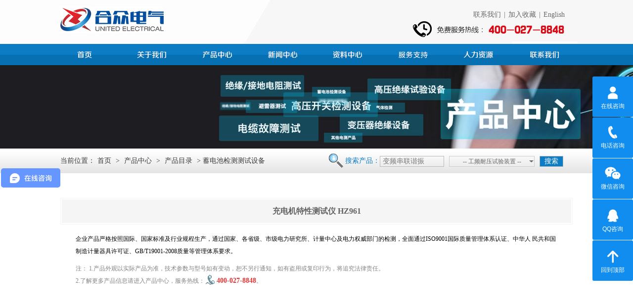

--- FILE ---
content_type: text/html; charset=utf-8
request_url: http://www.hzdq.com/index.php/index-pview-aid-667-field-jdzs.html
body_size: 6140
content:
<!doctype html><html><head><meta charset="utf-8"><title>充电机特性测试仪 HZ961-蓄电池检测测试设备-工频耐压试验装置_变频串联谐振_武汉市合众电气1</title><meta name="Keywords" content="充电机特性测试仪"><meta name="Description" content="充电机特性测试仪，是根据国家关于直流电源运行和维护规程的相关要求而派生的一个产品。"><!--[if lte IE 8]><script src="/wcs/Tpl/home/default/js/html5.js" type="text/javascript"></script><![endif]--><link href="/wcs/Tpl/home/default/css/common.css" rel="stylesheet"><script src="/wcs/Tpl/home/default/js/jquery-1.8.3.min.js"></script><script src="/wcs/Tpl/home/default/js/jquery.SuperSlide.js"></script></head><body><script src="/wcs/Tpl/home/default/js/common.js"></script><script src="/wcs/Tpl/home/default/js/old_top.js"></script><header class="header"><div class="wrap clearfix"><a href="http://www.hzdq.com:80/" class="logo"><img src="/wcs/Tpl/home/default/images/logo.jpg"/></a><div class="header_right"><span class="login"><a href="/index.php/index-show-tid-32.html">联系我们</a>|<a href="#" onclick="addFavorite();">加入收藏</a>|<a href="http://en.hzdq.com/">English</a></span><span class="tel"></span></div></div><!--nav--><nav><div class="navBar"><ul class="nav clearfix"><li class="m" id="m1"><h3 class="nav_home"><a href="http://www.hzdq.com:80/" target="_blank">首页</a></h3></li><li class="m" id="m2"><h3><a target="_blank" href="/index.php/index-show-tid-1.html" >公司简介</a></h3><ul class="sub"><li><a href="/index.php/index-show-tid-8.html" target="_blank">公司简介</a></li><li><a href="/index.php/index-show-tid-9.html" target="_blank">文化理念</a></li><li><a href="/index.php/index-show-tid-10.html" target="_blank">资质证书</a></li><li><a href="/index.php/index-show-tid-11.html" target="_blank">发展历程</a></li><li><a href="/index.php/index-show-tid-12.html" target="_blank">企业风采</a></li></ul></li><li class="m" id="m3"><h3><a target="_blank" href="/index.php/index-show-tid-3.html" >产品中心</a></h3><ul class="sub"><li><a href="/index.php/index-show-tid-17.html" target="_blank">产品目录</a></li><li><a href="/index.php/index-show-tid-19.html" target="_blank">精品专题</a></li><li><a href="/index.php/index-show-tid-18.html" target="_blank">产品视频</a></li><li><a href="/index.php/index-show-tid-21.html" target="_blank">经典方案</a></li><li><a href="/index.php/index-show-tid-20.html" target="_blank">选型指南</a></li><li><a href="/index.php/index-show-tid-61.html" target="_blank">产品手册</a></li><li><a href="/index.php/index-show-tid-121.html" target="_blank">承修承试</a></li><li><a href="/index.php/index-show-tid-122.html" target="_blank">热销产品</a></li><li><a href="/index.php/index-show-tid-124.html" target="_blank">产品租赁</a></li></ul></li><li class="m" id="m4"><h3><a target="_blank" href="/index.php/index-show-tid-15.html" >新闻中心</a></h3><ul class="sub"><li><a href="/index.php/index-show-tid-15.html" target="_blank">技术资讯</a></li><li><a href="/index.php/index-show-tid-14.html" target="_blank">行业动态</a></li><li><a href="/index.php/index-show-tid-13.html" target="_blank">合众新闻</a></li><li><a href="/index.php/index-show-tid-16.html" target="_blank">合众公告</a></li></ul></li><li class="m" id="m5"><h3><a target="_blank" href="/index.php/index-show-tid-4.html" >资料中心</a></h3><ul class="sub"><li><a href="/index.php/index-show-tid-22.html" target="_blank">产品说明书</a></li><li><a href="/index.php/index-show-tid-23.html" target="_blank">产品证书</a></li></ul></li><li class="m" id="m6"><h3><a target="_blank" href="/index.php/index-show-tid-5.html" >服务支持</a></h3><ul class="sub"><li><a href="/index.php/index-show-tid-26.html" target="_blank">服务承诺</a></li><li><a href="/index.php/index-show-tid-27.html" target="_blank">产品市场</a></li><li><a href="/index.php/index-show-tid-28.html" target="_blank">服务客户</a></li></ul></li><li class="m" id="m7"><h3><a target="_blank" href="/index.php/index-show-tid-6.html" >人力资源</a></h3><ul class="sub"><li><a href="/index.php/index-show-tid-30.html" target="_blank">人才招聘</a></li><li><a href="/index.php/index-show-tid-29.html" target="_blank">工作环境</a></li></ul></li><li class="m" id="m8"><h3><a target="_blank" href="/index.php/index-show-tid-7.html" >联系我们</a></h3><ul class="sub"><li><a href="/index.php/index-show-tid-32.html" target="_blank">联系方式</a></li><li><a href="/index.php/index-show-tid-31.html" target="_blank">企业位置</a></li><li><a href="/index.php/index-show-tid-33.html" target="_blank">留言反馈</a></li></ul></li></ul></div><script type="text/javascript">jQuery(".nav").slide({ type:"menu",  titCell:".m", targetCell:".sub",effect:"slideDown", delayTime:300, triggerTime:0,returnDefault:true  });	</script></nav><!--nav end--></header><!--header end--><!--header end--><div class="inner_banner"><img src="/wcs/Upload/201903/5c8f5b472e0f9.jpg"></div><!--inner_banner end--><section class="cont_top"><div class="wrap clearfix"><div class="location">        	当前位置：<a href="http://www.hzdq.com:80/">首页</a> > <a href='/index.php/index-show-tid-3.html'>产品中心</a> > <a href='/index.php/index-show-tid-17.html'>产品目录</a> > 蓄电池检测测试设备</div><!--搜索--><div class="search clearfix"><span class="search_title">搜索产品：</span><form action="/index.php/commonform-search.html" method="post"><input type="hidden" name="type" value="2"/><input type="text" name="key" class="search_txt" placeholder="变频串联谐振"><select class="jj" name="typeid"><option value="17">-- 工频耐压试验装置 --</option><option value="179">变频串联谐振耐压试验装置</option><option value="49">高压绝缘耐压试验设备</option><option value="51">高压开关检测试验设备</option><option value="180">轻型高压试验变压器</option><option value="50">变压器综合测试仪</option><option value="53">绝缘及接地电阻测试仪</option><option value="52">继电保护及互感器测试仪</option><option value="55">避雷器及绝缘子测试仪</option><option value="56">SF6检漏测试回收仪器</option><option value="54">电力电缆故障测试仪</option><option value="60">蓄电池检测测试设备</option><option value="57">电力电气检测试验设备</option><option value="215">冷热缩电缆附件中间接头</option><option value="200">高压静电发生器</option></select><input type="submit" value="搜索" class="search_btn"></form></div><!--搜索end--></div></section><!--cont_top end--><div class="inner_cont clearfix"><article class="post2"><header><h1 class="entry_title"><span>充电机特性测试仪 HZ961</span></h1></header><div class="entry_content"><span style="text-align:left;text-transform:none;text-indent:0px;display:inline !important;font:12px/20px 瀹嬩綋;white-space:normal;float:none;letter-spacing:normal;color:#696969;word-spacing:0px;font-size-adjust:none;font-stretch:normal;-webkit-text-stroke-width:0px;"><span style="text-align:left;text-transform:none;text-indent:0px;display:inline !important;font:12px/21px 瀹嬩綋;white-space:normal;float:none;letter-spacing:normal;color:#010101;word-spacing:0px;font-size-adjust:none;font-stretch:normal;-webkit-text-stroke-width:0px;"><span style="text-align:left;text-transform:none;text-indent:0px;display:inline !important;font:12px/21px 瀹嬩綋;white-space:normal;float:none;letter-spacing:normal;color:#838383;word-spacing:0px;font-size-adjust:none;font-stretch:normal;-webkit-text-stroke-width:0px;"> 
<h2 style="text-align:left;padding-bottom:10px;text-transform:none;text-indent:0px;margin:0px;padding-left:31px;padding-right:25px;display:block;font:21px/21px 寰蒋闆呴粦, 瀹嬩綋, Arial;white-space:normal;letter-spacing:normal;color:#404040;word-spacing:0px;padding-top:0px;font-size-adjust:none;font-stretch:normal;-webkit-text-stroke-width:0px;" align="left">
	<span style="text-align:left;text-transform:none;text-indent:0px;display:inline !important;font:12px/20px 瀹嬩綋;white-space:normal;float:none;letter-spacing:normal;color:#696969;word-spacing:0px;font-size-adjust:none;font-stretch:normal;-webkit-text-stroke-width:0px;"><span style="text-align:left;text-transform:none;text-indent:0px;display:inline !important;font:12px/21px 瀹嬩綋;white-space:normal;float:none;letter-spacing:normal;color:#010101;word-spacing:0px;font-size-adjust:none;font-stretch:normal;-webkit-text-stroke-width:0px;"><span style="font-family:宋体;">企业产品严格按照国际、国家标准及行业规程生产，通过国家、各省级、市级电力研究所、计量中心及电力权威部门的检测，全面通过ISO9001国际质量管理体系认证、中华人 民共和国制造计量器具许可证、GB/T19001-2008质量等管理体系要求。</span></span></span> 
</h2>
</span></span></span><span style="font-size:small;"></span> 
<h2 style="text-align:left;padding-bottom:10px;text-transform:none;text-indent:0px;margin:0px;padding-left:31px;padding-right:25px;display:block;font:21px/21px 寰蒋闆呴粦, 瀹嬩綋, Arial;white-space:normal;letter-spacing:normal;color:#404040;word-spacing:0px;padding-top:0px;font-size-adjust:none;font-stretch:normal;-webkit-text-stroke-width:0px;">
	<span style="text-align:left;text-transform:none;text-indent:0px;display:inline !important;font:12px/20px 瀹嬩綋;white-space:normal;float:none;letter-spacing:normal;color:#696969;word-spacing:0px;font-size-adjust:none;font-stretch:normal;-webkit-text-stroke-width:0px;"><span style="text-align:left;text-transform:none;text-indent:0px;display:inline !important;font:12px/21px 瀹嬩綋;white-space:normal;float:none;letter-spacing:normal;color:#010101;word-spacing:0px;font-size-adjust:none;font-stretch:normal;-webkit-text-stroke-width:0px;"><span style="font-family:宋体;"><span style="text-align:left;text-transform:none;text-indent:0px;display:inline !important;font:12px/21px 瀹嬩綋;white-space:normal;float:none;letter-spacing:normal;color:#838383;word-spacing:0px;font-size-adjust:none;font-stretch:normal;-webkit-text-stroke-width:0px;">注： 1.产品外观以实际产品为准，技术参数与型号如有变动，恕不另行通知，如有盗用或复印行为，将追究法律责任。</span><br style="text-align:left;text-transform:none;text-indent:0px;font:12px/21px 瀹嬩綋;white-space:normal;letter-spacing:normal;color:#838383;word-spacing:0px;font-size-adjust:none;font-stretch:normal;-webkit-text-stroke-width:0px;" />
<span style="text-align:left;text-transform:none;text-indent:0px;display:inline !important;font:12px/21px 瀹嬩綋;white-space:normal;float:none;letter-spacing:normal;color:#838383;word-spacing:0px;font-size-adjust:none;font-stretch:normal;-webkit-text-stroke-width:0px;">2.了解更多产品信息请进入</span></span><strong style="text-align:left;text-transform:none;text-indent:0px;font-style:normal;font-variant:normal;font-weight:normal;font-size:12px;line-height:21px;font-family:瀹嬩綋;white-space:normal;letter-spacing:normal;color:#838383;word-spacing:0px;text-decoration:none;font-stretch:normal;-webkit-text-stroke-width:0px;"><span style="font-family:宋体;">产品中心</span></strong><span style="text-align:left;text-transform:none;text-indent:0px;display:inline !important;font:12px/21px 瀹嬩綋;white-space:normal;float:none;letter-spacing:normal;color:#838383;word-spacing:0px;font-size-adjust:none;font-stretch:normal;-webkit-text-stroke-width:0px;"><span style="font-family:宋体;">，服务热线：<span style="color:#ff0000;"><img border="0" alt="" src="http://www.hzdq.com/wcs/Include/kindeditor/plugins/emoticons/images/118.gif" /><span style="color:#e53333;font-size:14px;"><strong>400-027-8848</strong></span></span>。</span></span></span></span> 
</h2></div></article></div><!--inner_cont end--><footer class="footer"><section class="foot2"><div class="foot2_left"><a href="http://www.hzdq.com/index.php/index-show-tid-41.html" target="_blank" rel="nofollow">法律声明</a>|
            <a href="http://www.hzdq.com/index.php/index-show-tid-42.html" target="_blank" rel="nofollow">版权声明</a>|
            <a href="http://www.hzdq.com/index.php/index-show-tid-43.html" target="_blank" rel="nofollow">常见问题解答</a>|
            <a href="http://www.hzdq.com/index.php/index-show-tid-26.html" target="_blank">服务支持</a></div><div class="foot2_right"><a href="http://www.hzdq.com/index.php/index-show-tid-8.html" target="_blank">关于我们</a>|
            <a href="http://www.hzdq.com/index.php/index-show-tid-32.html" target="_blank">联系我们</a>|
            <a href="http://www.hzdq.com/index.php/index-show-tid-31.html" target="_blank">公司位置</a>|
            <a href="http://www.hzdq.com/index.php/index-show-tid-181.html" target="_blank">网站地图</a></div></section><section class="foot3"><span class="support"><script>var _hmt = _hmt || [];
(function() {
    var hm = document.createElement("script");
    hm.src = "https://hm.baidu.com/hm.js?067a3b3a20376011b19c8c78bd3e05df";
    var s = document.getElementsByTagName("script")[0];
    s.parentNode.insertBefore(hm, s);
})();
</script></span><p><span>武汉市合众电气设备制造有限公司 Copyright © 2015  鄂ICP备05013381号-2  </span></p><p><span>地  址：武汉市黄陂区横店街富智路8号 合众电气产业园 邮 编：430300</span></p></section></footer><style>    .new-float{position: fixed;right: 0;top: 0;bottom:0;z-index: 50;width: 82px;height: 410px;font: 12px/1.8 "微软雅黑","华文细黑",Arial,sans-serif;margin: auto;  padding: 0; list-style:none;z-index: 99999999 }
    .new-float img{ margin:0; padding:0;margin:0 auto;}
    .new-float ul{ margin:0; padding:0;}
    .new-float li{position: relative;width: 82px!important;line-height:14px;color: #fff;text-align: center; float: left;  -moz-border-radius: 3px;      /* Gecko browsers */
        -webkit-border-radius: 3px;   /* Webkit browsers */
        border-radius:3px;            /* W3C syntax */margin:0 0 1px 0; padding:0;background: #118DF0;}
    .new-float li.hover{overflow: hidden;}
    .new-float li a{display: inline-block;color: #fff; text-decoration:none;-moz-border-radius: 3px;      /* Gecko browsers */
        -webkit-border-radius: 3px;   /* Webkit browsers */
        border-radius:3px;            /* W3C syntax */margin:0; padding:0;background: #118DF0;}
    .new-float li a.tit{width: 82px!important;height: 56px;padding: 3px 0 0 0;color: #fff;}
    .new-float li p{position: relative;z-index: 2;height: 56px;cursor: pointer;margin-top:10px}
    .new-float li.fi a{background: #118DF0;}
    .new-float li.se a{background: #118DF0;}
    .new-float li.th a{background: #118DF0;}
    .new-float li.fo a.tit{background:#118DF0;}
    .new-float li.fif p{background:#118DF0;}
    .new-float li .tel{position: absolute;left: 82px;top: 0;z-index: 1;width: 184px;height: 82px;font: 24px/78px Arial;color: #fff;background:#118DF0;cursor: pointer;}
    .new-float li .ewm{position: absolute;left: 82px;top: 0;z-index: 1;width: 80px;height: 80px;font: 24px/57px Arial;color: #fff;background:#118DF0;cursor: pointer;}
</style><div class="new-float"><ul><li class="fi lia hover" style="margin-left: 0px;;height: 82px"><p><a target="_blank" rel="nofollow" href="https://affim.baidu.com/unique_351973/chat?siteId=144454&userId=351973&siteToken=067a3b3a20376011b19c8c78bd3e05df&cp=&cr=&cw=n" title="点击这里给我发消息" class="tit"><img src="/wcs/Tpl/home/default/images/c_top2.png" width="40" height="40"><br>在线咨询</a></p></li><li class="fif litel hover" style="left: 0px;height: 82px"><p><img src="/wcs/Tpl/home/default/images/c_top1.png" width="40" height="40"><br>电话咨询</p><div class="tel">400-027-8848</div></li><li class="fif lib hover" style="height: 82px; left: 0px;line-height: 15px"><p><img src="/wcs/Tpl/home/default/images/c_top3.png" width="40" height="40"><br>微信咨询</p><div class="ewm"><img src="/wcs/Tpl/home/default/images/c_ewm_kf.png" style="width:82px;height:82px;"></div></li><li class="fi lia hover" style="margin-left: 0px;height: 82px;"><p><a target="_blank" rel="nofollow" href="http://wpa.qq.com/msgrd?v=3&uin=1743963648&site=qq&menu=yes" title="点击这里给我发消息" class="tit"><img src="/wcs/Tpl/home/default/images/c_top4.png" width="40" height="40"><br>QQ咨询</a></p></li><li class="fi lia hover" style="margin-left: 0px;margin-top:0px;height: 82px;"><p><a href="#top" class="tit"><img alt="回到顶部" src="/wcs/Tpl/home/default/images/c_top5.png" width="40" height="40"><br>回到顶部</a></p></li></ul></div><script>    $(function(){
        $(".new-float li.litel").hover(function(){
            var _this = $(this);
            _this.removeClass("hover").stop().animate({left : - 184}, 400)
        }, function(){
            var _this = $(this);
            _this.stop().animate({left : 0}, 400, function(){
                _this.addClass("hover")
            })
        })
        $(".new-float li.lib").hover(function(){
            var _this = $(this);
            _this.removeClass("hover").stop().animate({left : - 80}, 400)
        }, function(){
            var _this = $(this);
            _this.stop().animate({left : 0}, 400, function(){
                _this.addClass("hover")
            })
        })
        $(".new-float li.lia").hover(function(){
            $(this).removeClass("hover").stop().animate({marginLeft : - 10}, 400)
        }, function(){
            var _this = $(this);
            _this.stop().animate({marginLeft : 0}, 400, function(){
                _this.addClass("hover")
            })
        })
    });
</script></body></html>
<!--合众电气；周子浩：罗雷鸣；首页设计：DM028； 切图：DM029；程序开发：CM017；上线时间： default:p_proinfo -->

--- FILE ---
content_type: application/x-javascript
request_url: http://www.hzdq.com/wcs/Tpl/home/default/js/common.js
body_size: 944
content:
//设为首页
function setHomepage() {
    if (document.all) {
        document.body.style.behavior = 'url(#default#homepage)';
        document.body.setHomePage(window.location.href);
    } else if (window.sidebar) {
        if (window.netscape) {
            try {
                netscape.security.PrivilegeManager.enablePrivilege("UniversalXPConnect");
            } catch (e) {
                alert("该操作被浏览器拒绝，如果想启用该功能，请在地址栏内输入 about:config,然后将项 signed.applets.codebase_principal_support 值该为true");
            }
        }
        var prefs = Components.classes['@mozilla.org/preferences-service;1'].getService(Components.interfaces.nsIPrefBranch);
        prefs.setCharPref('browser.startup.homepage', window.location.href);
    } else {
        alert('您的浏览器不支持自动自动设置首页, 请使用浏览器菜单手动设置!');
    }
}

//加入收藏
function addFavorite() {
    if (document.all) {
        try {
            window.external.addFavorite(window.location.href, document.title);
        } catch (e) {
            alert("加入收藏失败，请使用Ctrl+D进行添加");
        }

    } else if (window.sidebar) {
        window.sidebar.addPanel(document.title, window.location.href, "");
    } else {
        alert("加入收藏失败，请使用Ctrl+D进行添加");
    }
}

--- FILE ---
content_type: text/javascript; charset=utf-8
request_url: https://goutong.baidu.com/site/134/067a3b3a20376011b19c8c78bd3e05df/b.js?siteId=144454
body_size: 6789
content:
!function(){"use strict";!function(){var e={styleConfig:{"styleVersion":"1","inviteBox":{"btnBgColor":"#0371be","startPage":1,"isShowText":1,"skinType":1,"buttonType":1,"autoInvite":1,"stayTime":30,"closeTime":15,"toChatTime":20,"inviteWinPos":0,"welcome":"产品价格！产品型号！更多产品详情点击咨询实时为您解答！","autoChat":1,"btnBgColorType":1,"height":175,"skinIndex":0,"customerStyle":{"acceptFontColor":"#000000","backImg":"","acceptBgColor":"#fecb2e","inviteBackImg":"https://aff-im.bj.bcebos.com/r/image/invite-back-img.png","horizontalPosition":"left","confirmBtnText":"点击咨询更方便","portraitPosition":"top","marginTop":0,"buttonPosition":"center","marginLeft":0},"maxInviteNum":3,"defaultStyle":0,"likeCrm":0,"skinName":"默认皮肤","autoHide":1,"reInvite":1,"sendButton":{"bgColor":"#bfecff","fontColor":"#1980df"},"inviteHeadImg":"https://su.bcebos.com/v1/biz-crm-aff-im/biz-crm-aff-im/generic/system/style/images/4a8586a1627e43df900839a8974454bb.png?authorization=bce-auth-v1/0a3fcab923c6474ea5dc6cb9d1fd53b9/2023-02-09T01:11:48Z/-1//963b416caa253dda85b6adb508821aecac0305159b5cfc7dee503b8420d9e10a","license":"000","fontPosition":"center","width":400,"isCustomerStyle":0,"position":"middle","inviteInterval":45,"inviteWinType":0,"tradeId":0,"fontColor":"#333333"},"aiSupportQuestion":false,"webimConfig":{"isShowIntelWelLan":0,"skinIndex":0,"autoDuration":1,"customerColor":"#db0112","themeType":1,"license":"000","isOpenAutoDirectCom":1,"generalRecommend":1,"isShowCloseBtn":1,"skinType":1,"width":400,"isOpenKeepCom":1,"autoPopupMsg":1,"position":"left-bottom","needVerifyCode":0,"height":420,"waitVisitStayTime":6,"searchTermRecommend":0},"noteBoard":{"btnBgColor":"#6696FF","skinIndex":0,"webim":{"webimOnline":1,"webimOffline":1},"displayCompany":1,"skinName":"默认皮肤","cpyInfo":"感谢您的关注，当前客服人员不在线，请填写一下您的信息，我们会尽快和您联系。","displayLxb":1,"formText":"感谢您的关注，当前客服人员不在线，请填写一下您的信息，我们会尽快和您联系。","skinType":1,"form":{"formOffline":0,"formOnlineAuto":0},"position":"left-bottom","itemsExt":[],"items":[{"name":"content","required":0,"isShow":1},{"name":"visitorName","required":0,"isShow":1},{"name":"visitorPhone","required":1,"isShow":1}],"cpyTel":"","needVerifyCode":0,"btnBgColorType":0,"board":{"boardOffline":1,"boardOnline":0}},"blackWhiteList":{"type":-1,"siteBlackWhiteList":[]},"isWebim":1,"pageId":0,"seekIcon":{"barrageIconColor":"#E64552","iconHeight":39,"barrageIssue":["产品用途参数","产品如何选型","抢购优惠价","技术参数选择","采购批量设备清单","承装承试设备清单","厂家新品推荐","设备报价"],"displayLxb":1,"skinType":1,"isFixedPosition":1,"iconType":0,"pcGroupiconColor":"#9861E6","height":52,"customerStyle":{"backImg":"","iconWidth":44},"skinIndex":4,"iconWidth":120,"likeCrm":0,"skinName":"默认皮肤","groups":[{"groupName":"分组1","groupId":940061}],"barrageColor":1,"barragePos":1,"marginLeft":0,"pcGroupiconColorType":0,"autoConsult":1,"isOpenAutoDirectCom":1,"barrageSwitch":true,"isCustomerStyle":0,"width":144,"groupStyle":{"bgColor":"#ffffff","buttonColor":"#d6f3ff","fontColor":"#008edf"},"pcGroupiconType":0,"position":"left-center","barrageIconColorType":0,"groupWidth":94,"marginTop":0},"digitalHumanSetting":{"perid":"4146","gender":0,"demo":{"image":"https://aff-im.cdn.bcebos.com/onlineEnv/r/image/digitalman/digital-woman-demo-webim.png"},"headImage":"https://aff-im.cdn.bcebos.com/onlineEnv/r/image/digitalman/digital-woman-demo.jpg","name":"温柔姐姐","audition":"https://aff-im.cdn.bcebos.com/onlineEnv/r/audio/digitalman/woman.mp3","comment":"以亲切温柔的形象来接待访客，让用户感受到温暖和关怀；","data":{"welcome":{"gif":"https://aff-im.cdn.bcebos.com/onlineEnv/r/image/digitalman/digital-woman-welcome.gif"},"contact":{"gif":"https://aff-im.cdn.bcebos.com/onlineEnv/r/image/digitalman/digital-woman-contact.gif"},"warmLanguage":{"gif":""},"other":{"gif":""}}}},siteConfig:{"eid":"351973","queuing":"<p><span style=\"font-family: 微软雅黑;\">您好，客服正在接待中。您可以留下您咨询的问题和联系方式，我们会尽快与您联系。或者可直接拨打免费咨询热线400-027-8848</span><span style=\"font-family: 微软雅黑;\"></span>、<span style=\"font-family: 微软雅黑;\">13349856180，谢谢</span><span style=\"font-family: 微软雅黑;\">。</span></p>","isOpenOfflineChat":1,"authToken":"bridge","isWebim":1,"imVersion":"im_server","platform":0,"isGray":"false","vstProto":1,"bcpAiAgentEnable":"0","webimConfig":{"isShowIntelWelLan":0,"skinIndex":0,"autoDuration":1,"customerColor":"#db0112","themeType":1,"license":"000","isOpenAutoDirectCom":1,"generalRecommend":1,"isShowCloseBtn":1,"skinType":1,"width":400,"isOpenKeepCom":1,"autoPopupMsg":1,"position":"left-bottom","needVerifyCode":0,"height":420,"waitVisitStayTime":6,"searchTermRecommend":0},"isOpenRobot":1,"startTime":1768731657349,"authType":4,"prologue":"<p><span style=\"font-size: 10pt;\"><span style=\"font-family: 微软雅黑;\">欢迎您访问</span><span style=\"font-size: 12pt;\"><strong><span style=\"font-family: 微软雅黑; color: rgb(254, 1, 0);\">武汉合众电气</span></strong></span><span style=\"font-size: 10pt; font-family: 微软雅黑; color: rgb(0, 0, 0);\">官网！</span></span><strong style=\"color: rgb(254, 1, 0); font-size: 12pt;\">咨询设备价格！推荐设备型号！核对设备参数！采购定制设备！</strong></p><p><span style=\"font-size: 10pt;\">可在线联系客服或致电<span style=\"font-size: 12pt; color: rgb(254, 1, 0);\"><strong><span style=\"font-size: 12pt; font-family: 微软雅黑;\">400-027-8848/13349856180</span></strong></span><span style=\"font-family: 微软雅黑; font-size: 10pt; color: rgb(0, 0, 0);\">进行咨询，或者留下您的电话/微信，谢谢！</span></span></p>","isPreonline":0,"isOpenSmartReply":1,"isCsOnline":0,"siteToken":"067a3b3a20376011b19c8c78bd3e05df","userId":"351973","route":"1","csrfToken":"ca8d772b1b8f4c62ab7a56cba7f805b3","ymgWhitelist":true,"likeVersion":"generic","newWebIm":1,"siteId":"144454","online":"true","bid":"","webRoot":"https://affimvip.baidu.com/cps5/","isSmallFlow":0,"userCommonSwitch":{"isOpenTelCall":false,"isOpenCallDialog":false,"isOpenStateOfRead":true,"isOpenVisitorLeavingClue":true,"isOpenVoiceMsg":true,"isOpenVoiceCom":true}}};Object.freeze(e),window.affImConfig=e;var i=document.createElement("script"); i.src="https://aff-im.cdn.bcebos.com/onlineEnv/imsdk/1735891798/affim.js",i.setAttribute("charset","UTF-8");var o=document.getElementsByTagName("head")[0]||document.body;o.insertBefore(i,o.firstElement||null)}()}();